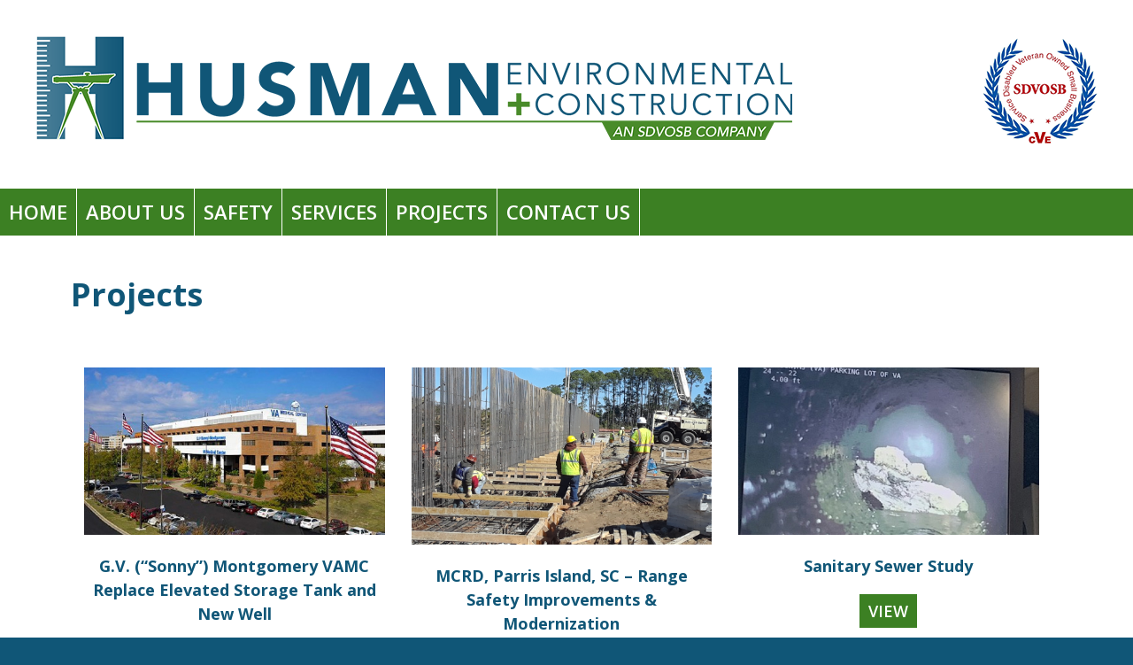

--- FILE ---
content_type: text/html; charset=UTF-8
request_url: https://www.husmanenvironmental.com/projects/
body_size: 8966
content:
<!doctype html>
<html dir="ltr" lang="en-US" prefix="og: https://ogp.me/ns#">
<head>
	<meta charset="UTF-8">
	<meta name="viewport" content="width=device-width, initial-scale=1">
	<link rel="profile" href="https://gmpg.org/xfn/11">

	<title>Projects | Husman Environmental + Construction</title>

		<!-- All in One SEO 4.9.3 - aioseo.com -->
	<meta name="robots" content="max-image-preview:large" />
	<meta name="google-site-verification" content="hfnOOGBe-0YgOyOlrshm1FMNvfRCkRwk7SlJqA8si4o" />
	<meta name="msvalidate.01" content="C4D1322A115A8CDABE6745C53C276E3F" />
	<link rel="canonical" href="https://www.husmanenvironmental.com/projects/" />
	<meta name="generator" content="All in One SEO (AIOSEO) 4.9.3" />

		<!-- Google tag (gtag.js) -->
<script async src="https://www.googletagmanager.com/gtag/js?id=G-0GNEGZED6Q"></script>
<script>
  window.dataLayer = window.dataLayer || [];
  function gtag(){dataLayer.push(arguments);}
  gtag('js', new Date());

  gtag('config', 'G-0GNEGZED6Q');
</script>
		<meta property="og:locale" content="en_US" />
		<meta property="og:site_name" content="Husman Environmental + Construction |" />
		<meta property="og:type" content="website" />
		<meta property="og:title" content="Projects | Husman Environmental + Construction" />
		<meta property="og:url" content="https://www.husmanenvironmental.com/projects/" />
		<meta property="og:image" content="https://www.husmanenvironmental.com/wp-content/uploads/2020/04/logo.png" />
		<meta property="og:image:secure_url" content="https://www.husmanenvironmental.com/wp-content/uploads/2020/04/logo.png" />
		<meta name="twitter:card" content="summary" />
		<meta name="twitter:title" content="Projects | Husman Environmental + Construction" />
		<meta name="twitter:image" content="https://www.husmanenvironmental.com/wp-content/uploads/2020/04/logo.png" />
		<script type="application/ld+json" class="aioseo-schema">
			{"@context":"https:\/\/schema.org","@graph":[{"@type":"BreadcrumbList","@id":"https:\/\/www.husmanenvironmental.com\/projects\/#breadcrumblist","itemListElement":[{"@type":"ListItem","@id":"https:\/\/www.husmanenvironmental.com#listItem","position":1,"name":"Home","item":"https:\/\/www.husmanenvironmental.com","nextItem":{"@type":"ListItem","@id":"https:\/\/www.husmanenvironmental.com\/projects\/#listItem","name":"Archives for %"}},{"@type":"ListItem","@id":"https:\/\/www.husmanenvironmental.com\/projects\/#listItem","position":2,"name":"Archives for %","previousItem":{"@type":"ListItem","@id":"https:\/\/www.husmanenvironmental.com#listItem","name":"Home"}}]},{"@type":"CollectionPage","@id":"https:\/\/www.husmanenvironmental.com\/projects\/#collectionpage","url":"https:\/\/www.husmanenvironmental.com\/projects\/","name":"Projects | Husman Environmental + Construction","inLanguage":"en-US","isPartOf":{"@id":"https:\/\/www.husmanenvironmental.com\/#website"},"breadcrumb":{"@id":"https:\/\/www.husmanenvironmental.com\/projects\/#breadcrumblist"}},{"@type":"Organization","@id":"https:\/\/www.husmanenvironmental.com\/#organization","name":"Husman Environmental + Construction","url":"https:\/\/www.husmanenvironmental.com\/","logo":{"@type":"ImageObject","url":"https:\/\/www.husmanenvironmental.com\/wp-content\/uploads\/2020\/04\/logo.png","@id":"https:\/\/www.husmanenvironmental.com\/projects\/#organizationLogo","width":855,"height":118,"caption":"Husman Environmental + Construction"},"image":{"@id":"https:\/\/www.husmanenvironmental.com\/projects\/#organizationLogo"}},{"@type":"WebSite","@id":"https:\/\/www.husmanenvironmental.com\/#website","url":"https:\/\/www.husmanenvironmental.com\/","name":"Husman Environmental + Construction","inLanguage":"en-US","publisher":{"@id":"https:\/\/www.husmanenvironmental.com\/#organization"}}]}
		</script>
		<!-- All in One SEO -->

<link rel="alternate" type="application/rss+xml" title="Husman Environmental + Construction &raquo; Feed" href="https://www.husmanenvironmental.com/feed/" />
<link rel="alternate" type="application/rss+xml" title="Husman Environmental + Construction &raquo; Comments Feed" href="https://www.husmanenvironmental.com/comments/feed/" />
<link rel="alternate" type="application/rss+xml" title="Husman Environmental + Construction &raquo; Projects Feed" href="https://www.husmanenvironmental.com/projects/feed/" />
<style id='wp-img-auto-sizes-contain-inline-css' type='text/css'>
img:is([sizes=auto i],[sizes^="auto," i]){contain-intrinsic-size:3000px 1500px}
/*# sourceURL=wp-img-auto-sizes-contain-inline-css */
</style>
<style id='wp-emoji-styles-inline-css' type='text/css'>

	img.wp-smiley, img.emoji {
		display: inline !important;
		border: none !important;
		box-shadow: none !important;
		height: 1em !important;
		width: 1em !important;
		margin: 0 0.07em !important;
		vertical-align: -0.1em !important;
		background: none !important;
		padding: 0 !important;
	}
/*# sourceURL=wp-emoji-styles-inline-css */
</style>
<style id='wp-block-library-inline-css' type='text/css'>
:root{--wp-block-synced-color:#7a00df;--wp-block-synced-color--rgb:122,0,223;--wp-bound-block-color:var(--wp-block-synced-color);--wp-editor-canvas-background:#ddd;--wp-admin-theme-color:#007cba;--wp-admin-theme-color--rgb:0,124,186;--wp-admin-theme-color-darker-10:#006ba1;--wp-admin-theme-color-darker-10--rgb:0,107,160.5;--wp-admin-theme-color-darker-20:#005a87;--wp-admin-theme-color-darker-20--rgb:0,90,135;--wp-admin-border-width-focus:2px}@media (min-resolution:192dpi){:root{--wp-admin-border-width-focus:1.5px}}.wp-element-button{cursor:pointer}:root .has-very-light-gray-background-color{background-color:#eee}:root .has-very-dark-gray-background-color{background-color:#313131}:root .has-very-light-gray-color{color:#eee}:root .has-very-dark-gray-color{color:#313131}:root .has-vivid-green-cyan-to-vivid-cyan-blue-gradient-background{background:linear-gradient(135deg,#00d084,#0693e3)}:root .has-purple-crush-gradient-background{background:linear-gradient(135deg,#34e2e4,#4721fb 50%,#ab1dfe)}:root .has-hazy-dawn-gradient-background{background:linear-gradient(135deg,#faaca8,#dad0ec)}:root .has-subdued-olive-gradient-background{background:linear-gradient(135deg,#fafae1,#67a671)}:root .has-atomic-cream-gradient-background{background:linear-gradient(135deg,#fdd79a,#004a59)}:root .has-nightshade-gradient-background{background:linear-gradient(135deg,#330968,#31cdcf)}:root .has-midnight-gradient-background{background:linear-gradient(135deg,#020381,#2874fc)}:root{--wp--preset--font-size--normal:16px;--wp--preset--font-size--huge:42px}.has-regular-font-size{font-size:1em}.has-larger-font-size{font-size:2.625em}.has-normal-font-size{font-size:var(--wp--preset--font-size--normal)}.has-huge-font-size{font-size:var(--wp--preset--font-size--huge)}.has-text-align-center{text-align:center}.has-text-align-left{text-align:left}.has-text-align-right{text-align:right}.has-fit-text{white-space:nowrap!important}#end-resizable-editor-section{display:none}.aligncenter{clear:both}.items-justified-left{justify-content:flex-start}.items-justified-center{justify-content:center}.items-justified-right{justify-content:flex-end}.items-justified-space-between{justify-content:space-between}.screen-reader-text{border:0;clip-path:inset(50%);height:1px;margin:-1px;overflow:hidden;padding:0;position:absolute;width:1px;word-wrap:normal!important}.screen-reader-text:focus{background-color:#ddd;clip-path:none;color:#444;display:block;font-size:1em;height:auto;left:5px;line-height:normal;padding:15px 23px 14px;text-decoration:none;top:5px;width:auto;z-index:100000}html :where(.has-border-color){border-style:solid}html :where([style*=border-top-color]){border-top-style:solid}html :where([style*=border-right-color]){border-right-style:solid}html :where([style*=border-bottom-color]){border-bottom-style:solid}html :where([style*=border-left-color]){border-left-style:solid}html :where([style*=border-width]){border-style:solid}html :where([style*=border-top-width]){border-top-style:solid}html :where([style*=border-right-width]){border-right-style:solid}html :where([style*=border-bottom-width]){border-bottom-style:solid}html :where([style*=border-left-width]){border-left-style:solid}html :where(img[class*=wp-image-]){height:auto;max-width:100%}:where(figure){margin:0 0 1em}html :where(.is-position-sticky){--wp-admin--admin-bar--position-offset:var(--wp-admin--admin-bar--height,0px)}@media screen and (max-width:600px){html :where(.is-position-sticky){--wp-admin--admin-bar--position-offset:0px}}

/*# sourceURL=wp-block-library-inline-css */
</style><style id='global-styles-inline-css' type='text/css'>
:root{--wp--preset--aspect-ratio--square: 1;--wp--preset--aspect-ratio--4-3: 4/3;--wp--preset--aspect-ratio--3-4: 3/4;--wp--preset--aspect-ratio--3-2: 3/2;--wp--preset--aspect-ratio--2-3: 2/3;--wp--preset--aspect-ratio--16-9: 16/9;--wp--preset--aspect-ratio--9-16: 9/16;--wp--preset--color--black: #000000;--wp--preset--color--cyan-bluish-gray: #abb8c3;--wp--preset--color--white: #ffffff;--wp--preset--color--pale-pink: #f78da7;--wp--preset--color--vivid-red: #cf2e2e;--wp--preset--color--luminous-vivid-orange: #ff6900;--wp--preset--color--luminous-vivid-amber: #fcb900;--wp--preset--color--light-green-cyan: #7bdcb5;--wp--preset--color--vivid-green-cyan: #00d084;--wp--preset--color--pale-cyan-blue: #8ed1fc;--wp--preset--color--vivid-cyan-blue: #0693e3;--wp--preset--color--vivid-purple: #9b51e0;--wp--preset--gradient--vivid-cyan-blue-to-vivid-purple: linear-gradient(135deg,rgb(6,147,227) 0%,rgb(155,81,224) 100%);--wp--preset--gradient--light-green-cyan-to-vivid-green-cyan: linear-gradient(135deg,rgb(122,220,180) 0%,rgb(0,208,130) 100%);--wp--preset--gradient--luminous-vivid-amber-to-luminous-vivid-orange: linear-gradient(135deg,rgb(252,185,0) 0%,rgb(255,105,0) 100%);--wp--preset--gradient--luminous-vivid-orange-to-vivid-red: linear-gradient(135deg,rgb(255,105,0) 0%,rgb(207,46,46) 100%);--wp--preset--gradient--very-light-gray-to-cyan-bluish-gray: linear-gradient(135deg,rgb(238,238,238) 0%,rgb(169,184,195) 100%);--wp--preset--gradient--cool-to-warm-spectrum: linear-gradient(135deg,rgb(74,234,220) 0%,rgb(151,120,209) 20%,rgb(207,42,186) 40%,rgb(238,44,130) 60%,rgb(251,105,98) 80%,rgb(254,248,76) 100%);--wp--preset--gradient--blush-light-purple: linear-gradient(135deg,rgb(255,206,236) 0%,rgb(152,150,240) 100%);--wp--preset--gradient--blush-bordeaux: linear-gradient(135deg,rgb(254,205,165) 0%,rgb(254,45,45) 50%,rgb(107,0,62) 100%);--wp--preset--gradient--luminous-dusk: linear-gradient(135deg,rgb(255,203,112) 0%,rgb(199,81,192) 50%,rgb(65,88,208) 100%);--wp--preset--gradient--pale-ocean: linear-gradient(135deg,rgb(255,245,203) 0%,rgb(182,227,212) 50%,rgb(51,167,181) 100%);--wp--preset--gradient--electric-grass: linear-gradient(135deg,rgb(202,248,128) 0%,rgb(113,206,126) 100%);--wp--preset--gradient--midnight: linear-gradient(135deg,rgb(2,3,129) 0%,rgb(40,116,252) 100%);--wp--preset--font-size--small: 13px;--wp--preset--font-size--medium: 20px;--wp--preset--font-size--large: 36px;--wp--preset--font-size--x-large: 42px;--wp--preset--spacing--20: 0.44rem;--wp--preset--spacing--30: 0.67rem;--wp--preset--spacing--40: 1rem;--wp--preset--spacing--50: 1.5rem;--wp--preset--spacing--60: 2.25rem;--wp--preset--spacing--70: 3.38rem;--wp--preset--spacing--80: 5.06rem;--wp--preset--shadow--natural: 6px 6px 9px rgba(0, 0, 0, 0.2);--wp--preset--shadow--deep: 12px 12px 50px rgba(0, 0, 0, 0.4);--wp--preset--shadow--sharp: 6px 6px 0px rgba(0, 0, 0, 0.2);--wp--preset--shadow--outlined: 6px 6px 0px -3px rgb(255, 255, 255), 6px 6px rgb(0, 0, 0);--wp--preset--shadow--crisp: 6px 6px 0px rgb(0, 0, 0);}:where(.is-layout-flex){gap: 0.5em;}:where(.is-layout-grid){gap: 0.5em;}body .is-layout-flex{display: flex;}.is-layout-flex{flex-wrap: wrap;align-items: center;}.is-layout-flex > :is(*, div){margin: 0;}body .is-layout-grid{display: grid;}.is-layout-grid > :is(*, div){margin: 0;}:where(.wp-block-columns.is-layout-flex){gap: 2em;}:where(.wp-block-columns.is-layout-grid){gap: 2em;}:where(.wp-block-post-template.is-layout-flex){gap: 1.25em;}:where(.wp-block-post-template.is-layout-grid){gap: 1.25em;}.has-black-color{color: var(--wp--preset--color--black) !important;}.has-cyan-bluish-gray-color{color: var(--wp--preset--color--cyan-bluish-gray) !important;}.has-white-color{color: var(--wp--preset--color--white) !important;}.has-pale-pink-color{color: var(--wp--preset--color--pale-pink) !important;}.has-vivid-red-color{color: var(--wp--preset--color--vivid-red) !important;}.has-luminous-vivid-orange-color{color: var(--wp--preset--color--luminous-vivid-orange) !important;}.has-luminous-vivid-amber-color{color: var(--wp--preset--color--luminous-vivid-amber) !important;}.has-light-green-cyan-color{color: var(--wp--preset--color--light-green-cyan) !important;}.has-vivid-green-cyan-color{color: var(--wp--preset--color--vivid-green-cyan) !important;}.has-pale-cyan-blue-color{color: var(--wp--preset--color--pale-cyan-blue) !important;}.has-vivid-cyan-blue-color{color: var(--wp--preset--color--vivid-cyan-blue) !important;}.has-vivid-purple-color{color: var(--wp--preset--color--vivid-purple) !important;}.has-black-background-color{background-color: var(--wp--preset--color--black) !important;}.has-cyan-bluish-gray-background-color{background-color: var(--wp--preset--color--cyan-bluish-gray) !important;}.has-white-background-color{background-color: var(--wp--preset--color--white) !important;}.has-pale-pink-background-color{background-color: var(--wp--preset--color--pale-pink) !important;}.has-vivid-red-background-color{background-color: var(--wp--preset--color--vivid-red) !important;}.has-luminous-vivid-orange-background-color{background-color: var(--wp--preset--color--luminous-vivid-orange) !important;}.has-luminous-vivid-amber-background-color{background-color: var(--wp--preset--color--luminous-vivid-amber) !important;}.has-light-green-cyan-background-color{background-color: var(--wp--preset--color--light-green-cyan) !important;}.has-vivid-green-cyan-background-color{background-color: var(--wp--preset--color--vivid-green-cyan) !important;}.has-pale-cyan-blue-background-color{background-color: var(--wp--preset--color--pale-cyan-blue) !important;}.has-vivid-cyan-blue-background-color{background-color: var(--wp--preset--color--vivid-cyan-blue) !important;}.has-vivid-purple-background-color{background-color: var(--wp--preset--color--vivid-purple) !important;}.has-black-border-color{border-color: var(--wp--preset--color--black) !important;}.has-cyan-bluish-gray-border-color{border-color: var(--wp--preset--color--cyan-bluish-gray) !important;}.has-white-border-color{border-color: var(--wp--preset--color--white) !important;}.has-pale-pink-border-color{border-color: var(--wp--preset--color--pale-pink) !important;}.has-vivid-red-border-color{border-color: var(--wp--preset--color--vivid-red) !important;}.has-luminous-vivid-orange-border-color{border-color: var(--wp--preset--color--luminous-vivid-orange) !important;}.has-luminous-vivid-amber-border-color{border-color: var(--wp--preset--color--luminous-vivid-amber) !important;}.has-light-green-cyan-border-color{border-color: var(--wp--preset--color--light-green-cyan) !important;}.has-vivid-green-cyan-border-color{border-color: var(--wp--preset--color--vivid-green-cyan) !important;}.has-pale-cyan-blue-border-color{border-color: var(--wp--preset--color--pale-cyan-blue) !important;}.has-vivid-cyan-blue-border-color{border-color: var(--wp--preset--color--vivid-cyan-blue) !important;}.has-vivid-purple-border-color{border-color: var(--wp--preset--color--vivid-purple) !important;}.has-vivid-cyan-blue-to-vivid-purple-gradient-background{background: var(--wp--preset--gradient--vivid-cyan-blue-to-vivid-purple) !important;}.has-light-green-cyan-to-vivid-green-cyan-gradient-background{background: var(--wp--preset--gradient--light-green-cyan-to-vivid-green-cyan) !important;}.has-luminous-vivid-amber-to-luminous-vivid-orange-gradient-background{background: var(--wp--preset--gradient--luminous-vivid-amber-to-luminous-vivid-orange) !important;}.has-luminous-vivid-orange-to-vivid-red-gradient-background{background: var(--wp--preset--gradient--luminous-vivid-orange-to-vivid-red) !important;}.has-very-light-gray-to-cyan-bluish-gray-gradient-background{background: var(--wp--preset--gradient--very-light-gray-to-cyan-bluish-gray) !important;}.has-cool-to-warm-spectrum-gradient-background{background: var(--wp--preset--gradient--cool-to-warm-spectrum) !important;}.has-blush-light-purple-gradient-background{background: var(--wp--preset--gradient--blush-light-purple) !important;}.has-blush-bordeaux-gradient-background{background: var(--wp--preset--gradient--blush-bordeaux) !important;}.has-luminous-dusk-gradient-background{background: var(--wp--preset--gradient--luminous-dusk) !important;}.has-pale-ocean-gradient-background{background: var(--wp--preset--gradient--pale-ocean) !important;}.has-electric-grass-gradient-background{background: var(--wp--preset--gradient--electric-grass) !important;}.has-midnight-gradient-background{background: var(--wp--preset--gradient--midnight) !important;}.has-small-font-size{font-size: var(--wp--preset--font-size--small) !important;}.has-medium-font-size{font-size: var(--wp--preset--font-size--medium) !important;}.has-large-font-size{font-size: var(--wp--preset--font-size--large) !important;}.has-x-large-font-size{font-size: var(--wp--preset--font-size--x-large) !important;}
/*# sourceURL=global-styles-inline-css */
</style>

<style id='classic-theme-styles-inline-css' type='text/css'>
/*! This file is auto-generated */
.wp-block-button__link{color:#fff;background-color:#32373c;border-radius:9999px;box-shadow:none;text-decoration:none;padding:calc(.667em + 2px) calc(1.333em + 2px);font-size:1.125em}.wp-block-file__button{background:#32373c;color:#fff;text-decoration:none}
/*# sourceURL=/wp-includes/css/classic-themes.min.css */
</style>
<link rel='stylesheet' id='husman-style-css' href='https://www.husmanenvironmental.com/wp-content/themes/husman/style.css?ver=6.9' type='text/css' media='all' />
<link rel="https://api.w.org/" href="https://www.husmanenvironmental.com/wp-json/" /><link rel="EditURI" type="application/rsd+xml" title="RSD" href="https://www.husmanenvironmental.com/xmlrpc.php?rsd" />
<meta name="generator" content="WordPress 6.9" />
		<style type="text/css">
					.site-title,
			.site-description {
				position: absolute;
				clip: rect(1px, 1px, 1px, 1px);
				}
					</style>
		<link rel="icon" href="https://www.husmanenvironmental.com/wp-content/uploads/2020/04/favicon.ico" sizes="32x32" />
<link rel="icon" href="https://www.husmanenvironmental.com/wp-content/uploads/2020/04/favicon.ico" sizes="192x192" />
<link rel="apple-touch-icon" href="https://www.husmanenvironmental.com/wp-content/uploads/2020/04/favicon.ico" />
<meta name="msapplication-TileImage" content="https://www.husmanenvironmental.com/wp-content/uploads/2020/04/favicon.ico" />
</head>

<body class="archive post-type-archive post-type-archive-project wp-custom-logo wp-theme-husman metaslider-plugin hfeed no-sidebar">
<div id="page" class="site">
	<a class="skip-link screen-reader-text" href="#content">Skip to content</a>

	<header id="masthead" class="site-header">
		<div class="site-branding">
			<a href="https://www.husmanenvironmental.com/" class="custom-logo-link" rel="home"><img width="855" height="118" src="https://www.husmanenvironmental.com/wp-content/uploads/2020/04/logo.png" class="custom-logo" alt="Husman Environmental + Construction" decoding="async" fetchpriority="high" srcset="https://www.husmanenvironmental.com/wp-content/uploads/2020/04/logo.png 855w, https://www.husmanenvironmental.com/wp-content/uploads/2020/04/logo-300x41.png 300w, https://www.husmanenvironmental.com/wp-content/uploads/2020/04/logo-768x106.png 768w" sizes="(max-width: 855px) 100vw, 855px" /></a>				<p class="site-title"><a href="https://www.husmanenvironmental.com/" rel="home">Husman Environmental + Construction</a></p>
							<section id="text-2" class="widget widget_text">			<div class="textwidget"><p><img decoding="async" class="alignnone size-full wp-image-93" src="https://www.husmanenvironmental.com/wp-content/uploads/2020/04/sdvosb.png" alt="SDVOSB" width="130" height="126" /></p>
</div>
		</section>		</div><!-- .site-branding -->
		<nav id="site-navigation" class="main-navigation">
			<button class="menu-toggle" aria-controls="primary-menu" aria-expanded="false">Primary Menu</button>
			<div class="menu-main-menu-container"><ul id="primary-menu" class="menu"><li id="menu-item-88" class="menu-item menu-item-type-custom menu-item-object-custom menu-item-88"><a href="/">Home</a></li>
<li id="menu-item-36" class="menu-item menu-item-type-custom menu-item-object-custom menu-item-has-children menu-item-36"><a href="#">About Us</a>
<ul class="sub-menu">
	<li id="menu-item-35" class="menu-item menu-item-type-post_type menu-item-object-page menu-item-35"><a href="https://www.husmanenvironmental.com/mission/">Mission</a></li>
	<li id="menu-item-34" class="menu-item menu-item-type-post_type menu-item-object-page menu-item-34"><a href="https://www.husmanenvironmental.com/staff/">Staff</a></li>
</ul>
</li>
<li id="menu-item-40" class="menu-item menu-item-type-post_type menu-item-object-page menu-item-40"><a href="https://www.husmanenvironmental.com/safety/">Safety</a></li>
<li id="menu-item-37" class="menu-item menu-item-type-custom menu-item-object-custom menu-item-has-children menu-item-37"><a href="#">Services</a>
<ul class="sub-menu">
	<li id="menu-item-131" class="menu-item menu-item-type-custom menu-item-object-custom menu-item-131"><a href="#">Preconstruction Planning</a></li>
	<li id="menu-item-132" class="menu-item menu-item-type-custom menu-item-object-custom menu-item-132"><a href="#">General Contracting</a></li>
	<li id="menu-item-133" class="menu-item menu-item-type-custom menu-item-object-custom menu-item-133"><a href="#">Design-Build</a></li>
	<li id="menu-item-134" class="menu-item menu-item-type-custom menu-item-object-custom menu-item-134"><a href="#">Construction Management</a></li>
	<li id="menu-item-135" class="menu-item menu-item-type-custom menu-item-object-custom menu-item-135"><a href="#">Engineering and Design</a></li>
</ul>
</li>
<li id="menu-item-50" class="menu-item menu-item-type-custom menu-item-object-custom current-menu-item menu-item-has-children menu-item-50"><a href="https://www.husmanenvironmental.com/projects" aria-current="page">Projects</a>
<ul class="sub-menu">
	<li id="menu-item-107" class="menu-item menu-item-type-taxonomy menu-item-object-category menu-item-107"><a href="https://www.husmanenvironmental.com/category/federal/">Federal</a></li>
	<li id="menu-item-109" class="menu-item menu-item-type-taxonomy menu-item-object-category menu-item-109"><a href="https://www.husmanenvironmental.com/category/private/">Private</a></li>
</ul>
</li>
<li id="menu-item-27" class="menu-item menu-item-type-post_type menu-item-object-page menu-item-27"><a href="https://www.husmanenvironmental.com/contact-us/">Contact Us</a></li>
</ul></div>		</nav><!-- #site-navigation -->
	</header><!-- #masthead -->
	<div id="content" class="site-content">
				<h1 class="page-title">Projects</h1>
	<div id="primary" class="content-area">
		<main id="main" class="site-main projects">

		
			<header class="page-header">
			</header><!-- .page-header -->

			
<article id="post-128" class="post-128 project type-project status-publish has-post-thumbnail hentry">
		<div class="thumbnail">

		<a class="post-thumbnail" href="https://www.husmanenvironmental.com/project/g-v-sonny-montgomery-vamc-replace-elevated-storage-tank-and-new-well/" aria-hidden="true" tabindex="-1">
			<img width="480" height="267" src="https://www.husmanenvironmental.com/wp-content/uploads/2020/02/va.jpg" class="attachment-post-thumbnail size-post-thumbnail wp-post-image" alt="G.V. (“Sonny”) Montgomery VAMC Replace Elevated Storage Tank and New Well" decoding="async" srcset="https://www.husmanenvironmental.com/wp-content/uploads/2020/02/va.jpg 480w, https://www.husmanenvironmental.com/wp-content/uploads/2020/02/va-300x167.jpg 300w" sizes="(max-width: 480px) 100vw, 480px" />		</a>

			</div>
	<header class="entry-header">
	<h2 class="entry-title"><a href="https://www.husmanenvironmental.com/project/g-v-sonny-montgomery-vamc-replace-elevated-storage-tank-and-new-well/" rel="bookmark">G.V. (“Sonny”) Montgomery VAMC Replace Elevated Storage Tank and New Well</a></h2>	</header><!-- .entry-header -->
				<p class="morelink"><a href="https://www.husmanenvironmental.com/project/g-v-sonny-montgomery-vamc-replace-elevated-storage-tank-and-new-well/" class="btn" rel="bookmark">View</a></h2>

	</article><!-- #post-128 -->

<article id="post-80" class="post-80 project type-project status-publish has-post-thumbnail hentry category-federal">
		<div class="thumbnail">

		<a class="post-thumbnail" href="https://www.husmanenvironmental.com/project/mcrd-parris-island-sc-range-safety-improvements-modernization/" aria-hidden="true" tabindex="-1">
			<img width="960" height="720" src="https://www.husmanenvironmental.com/wp-content/uploads/2020/02/Resized_20180131_113321.jpeg" class="attachment-post-thumbnail size-post-thumbnail wp-post-image" alt="MCRD, Parris Island, SC &#8211; Range Safety Improvements &#038; Modernization" decoding="async" srcset="https://www.husmanenvironmental.com/wp-content/uploads/2020/02/Resized_20180131_113321.jpeg 960w, https://www.husmanenvironmental.com/wp-content/uploads/2020/02/Resized_20180131_113321-300x225.jpeg 300w, https://www.husmanenvironmental.com/wp-content/uploads/2020/02/Resized_20180131_113321-768x576.jpeg 768w" sizes="(max-width: 960px) 100vw, 960px" />		</a>

			</div>
	<header class="entry-header">
	<h2 class="entry-title"><a href="https://www.husmanenvironmental.com/project/mcrd-parris-island-sc-range-safety-improvements-modernization/" rel="bookmark">MCRD, Parris Island, SC &#8211; Range Safety Improvements &#038; Modernization</a></h2>	</header><!-- .entry-header -->
				<p class="morelink"><a href="https://www.husmanenvironmental.com/project/mcrd-parris-island-sc-range-safety-improvements-modernization/" class="btn" rel="bookmark">View</a></h2>

	</article><!-- #post-80 -->

<article id="post-73" class="post-73 project type-project status-publish has-post-thumbnail hentry category-federal">
		<div class="thumbnail">

		<a class="post-thumbnail" href="https://www.husmanenvironmental.com/project/sanitary-sewer-study/" aria-hidden="true" tabindex="-1">
			<img width="480" height="267" src="https://www.husmanenvironmental.com/wp-content/uploads/2020/02/sewerstudy.jpg" class="attachment-post-thumbnail size-post-thumbnail wp-post-image" alt="Sanitary Sewer Study" decoding="async" srcset="https://www.husmanenvironmental.com/wp-content/uploads/2020/02/sewerstudy.jpg 480w, https://www.husmanenvironmental.com/wp-content/uploads/2020/02/sewerstudy-300x167.jpg 300w" sizes="(max-width: 480px) 100vw, 480px" />		</a>

			</div>
	<header class="entry-header">
	<h2 class="entry-title"><a href="https://www.husmanenvironmental.com/project/sanitary-sewer-study/" rel="bookmark">Sanitary Sewer Study</a></h2>	</header><!-- .entry-header -->
				<p class="morelink"><a href="https://www.husmanenvironmental.com/project/sanitary-sewer-study/" class="btn" rel="bookmark">View</a></h2>

	</article><!-- #post-73 -->

<article id="post-72" class="post-72 project type-project status-publish has-post-thumbnail hentry category-federal">
		<div class="thumbnail">

		<a class="post-thumbnail" href="https://www.husmanenvironmental.com/project/preventative-maintenance-plan/" aria-hidden="true" tabindex="-1">
			<img width="480" height="267" src="https://www.husmanenvironmental.com/wp-content/uploads/2020/02/va.jpg" class="attachment-post-thumbnail size-post-thumbnail wp-post-image" alt="Preventative Maintenance Plan" decoding="async" loading="lazy" srcset="https://www.husmanenvironmental.com/wp-content/uploads/2020/02/va.jpg 480w, https://www.husmanenvironmental.com/wp-content/uploads/2020/02/va-300x167.jpg 300w" sizes="auto, (max-width: 480px) 100vw, 480px" />		</a>

			</div>
	<header class="entry-header">
	<h2 class="entry-title"><a href="https://www.husmanenvironmental.com/project/preventative-maintenance-plan/" rel="bookmark">Preventative Maintenance Plan</a></h2>	</header><!-- .entry-header -->
				<p class="morelink"><a href="https://www.husmanenvironmental.com/project/preventative-maintenance-plan/" class="btn" rel="bookmark">View</a></h2>

	</article><!-- #post-72 -->

<article id="post-71" class="post-71 project type-project status-publish has-post-thumbnail hentry category-federal">
		<div class="thumbnail">

		<a class="post-thumbnail" href="https://www.husmanenvironmental.com/project/1st-floor-clc/" aria-hidden="true" tabindex="-1">
			<img width="900" height="500" src="https://www.husmanenvironmental.com/wp-content/uploads/2020/02/1fclc.jpg" class="attachment-post-thumbnail size-post-thumbnail wp-post-image" alt="G.V. (“Sonny”) Montgomery VAMC Renovate 1st Floor Community Living Center" decoding="async" loading="lazy" srcset="https://www.husmanenvironmental.com/wp-content/uploads/2020/02/1fclc.jpg 900w, https://www.husmanenvironmental.com/wp-content/uploads/2020/02/1fclc-300x167.jpg 300w, https://www.husmanenvironmental.com/wp-content/uploads/2020/02/1fclc-768x427.jpg 768w" sizes="auto, (max-width: 900px) 100vw, 900px" />		</a>

			</div>
	<header class="entry-header">
	<h2 class="entry-title"><a href="https://www.husmanenvironmental.com/project/1st-floor-clc/" rel="bookmark">G.V. (“Sonny”) Montgomery VAMC Renovate 1st Floor Community Living Center</a></h2>	</header><!-- .entry-header -->
				<p class="morelink"><a href="https://www.husmanenvironmental.com/project/1st-floor-clc/" class="btn" rel="bookmark">View</a></h2>

	</article><!-- #post-71 -->

<article id="post-70" class="post-70 project type-project status-publish has-post-thumbnail hentry category-federal">
		<div class="thumbnail">

		<a class="post-thumbnail" href="https://www.husmanenvironmental.com/project/sps/" aria-hidden="true" tabindex="-1">
			<img width="900" height="500" src="https://www.husmanenvironmental.com/wp-content/uploads/2020/02/sps-coverf.jpg" class="attachment-post-thumbnail size-post-thumbnail wp-post-image" alt="G.V. (“Sonny”) Montgomery VAMC Renovate Sterile Processing Service" decoding="async" loading="lazy" srcset="https://www.husmanenvironmental.com/wp-content/uploads/2020/02/sps-coverf.jpg 900w, https://www.husmanenvironmental.com/wp-content/uploads/2020/02/sps-coverf-300x167.jpg 300w, https://www.husmanenvironmental.com/wp-content/uploads/2020/02/sps-coverf-768x427.jpg 768w" sizes="auto, (max-width: 900px) 100vw, 900px" />		</a>

			</div>
	<header class="entry-header">
	<h2 class="entry-title"><a href="https://www.husmanenvironmental.com/project/sps/" rel="bookmark">G.V. (“Sonny”) Montgomery VAMC Renovate Sterile Processing Service</a></h2>	</header><!-- .entry-header -->
				<p class="morelink"><a href="https://www.husmanenvironmental.com/project/sps/" class="btn" rel="bookmark">View</a></h2>

	</article><!-- #post-70 -->

<article id="post-61" class="post-61 project type-project status-publish has-post-thumbnail hentry category-federal">
		<div class="thumbnail">

		<a class="post-thumbnail" href="https://www.husmanenvironmental.com/project/semmes-lake-dam-reconstruction/" aria-hidden="true" tabindex="-1">
			<img width="900" height="500" src="https://www.husmanenvironmental.com/wp-content/uploads/2020/02/semmes-cover.jpg" class="attachment-post-thumbnail size-post-thumbnail wp-post-image" alt="Semmes Lake Dam Reconstruction" decoding="async" loading="lazy" srcset="https://www.husmanenvironmental.com/wp-content/uploads/2020/02/semmes-cover.jpg 900w, https://www.husmanenvironmental.com/wp-content/uploads/2020/02/semmes-cover-300x167.jpg 300w, https://www.husmanenvironmental.com/wp-content/uploads/2020/02/semmes-cover-768x427.jpg 768w" sizes="auto, (max-width: 900px) 100vw, 900px" />		</a>

			</div>
	<header class="entry-header">
	<h2 class="entry-title"><a href="https://www.husmanenvironmental.com/project/semmes-lake-dam-reconstruction/" rel="bookmark">Semmes Lake Dam Reconstruction</a></h2>	</header><!-- .entry-header -->
				<p class="morelink"><a href="https://www.husmanenvironmental.com/project/semmes-lake-dam-reconstruction/" class="btn" rel="bookmark">View</a></h2>

	</article><!-- #post-61 -->

<article id="post-60" class="post-60 project type-project status-publish has-post-thumbnail hentry category-private">
		<div class="thumbnail">

		<a class="post-thumbnail" href="https://www.husmanenvironmental.com/project/delta-airlines-inc/" aria-hidden="true" tabindex="-1">
			<img width="2560" height="1920" src="https://www.husmanenvironmental.com/wp-content/uploads/2020/02/Final-1.22.20-B-scaled.jpg" class="attachment-post-thumbnail size-post-thumbnail wp-post-image" alt="Delta GTR" decoding="async" loading="lazy" srcset="https://www.husmanenvironmental.com/wp-content/uploads/2020/02/Final-1.22.20-B-scaled.jpg 2560w, https://www.husmanenvironmental.com/wp-content/uploads/2020/02/Final-1.22.20-B-300x225.jpg 300w, https://www.husmanenvironmental.com/wp-content/uploads/2020/02/Final-1.22.20-B-1024x768.jpg 1024w, https://www.husmanenvironmental.com/wp-content/uploads/2020/02/Final-1.22.20-B-768x576.jpg 768w, https://www.husmanenvironmental.com/wp-content/uploads/2020/02/Final-1.22.20-B-1536x1152.jpg 1536w, https://www.husmanenvironmental.com/wp-content/uploads/2020/02/Final-1.22.20-B-2048x1536.jpg 2048w" sizes="auto, (max-width: 2560px) 100vw, 2560px" />		</a>

			</div>
	<header class="entry-header">
	<h2 class="entry-title"><a href="https://www.husmanenvironmental.com/project/delta-airlines-inc/" rel="bookmark">Delta GTR</a></h2>	</header><!-- .entry-header -->
				<p class="morelink"><a href="https://www.husmanenvironmental.com/project/delta-airlines-inc/" class="btn" rel="bookmark">View</a></h2>

	</article><!-- #post-60 -->

		</main><!-- #main -->
	</div><!-- #primary -->


	</div><!-- #content -->
    <div id="services">
        <section id="media_image-2" class="widget widget_media_image"><h2 class="widget-title">Preconstruction Planning</h2><img width="313" height="294" src="https://www.husmanenvironmental.com/wp-content/uploads/2020/04/button1.jpg" class="image wp-image-96  attachment-full size-full" alt="Preconstruction Planning" style="max-width: 100%; height: auto;" decoding="async" loading="lazy" srcset="https://www.husmanenvironmental.com/wp-content/uploads/2020/04/button1.jpg 313w, https://www.husmanenvironmental.com/wp-content/uploads/2020/04/button1-300x282.jpg 300w" sizes="auto, (max-width: 313px) 100vw, 313px" /></section><section id="media_image-3" class="widget widget_media_image"><h2 class="widget-title">General Contracting</h2><img width="313" height="294" src="https://www.husmanenvironmental.com/wp-content/uploads/2020/04/button2.jpg" class="image wp-image-98  attachment-full size-full" alt="General Contracting" style="max-width: 100%; height: auto;" decoding="async" loading="lazy" srcset="https://www.husmanenvironmental.com/wp-content/uploads/2020/04/button2.jpg 313w, https://www.husmanenvironmental.com/wp-content/uploads/2020/04/button2-300x282.jpg 300w" sizes="auto, (max-width: 313px) 100vw, 313px" /></section><section id="media_image-4" class="widget widget_media_image"><h2 class="widget-title">Design &#8211; Build</h2><img width="313" height="294" src="https://www.husmanenvironmental.com/wp-content/uploads/2020/04/button3.jpg" class="image wp-image-99  attachment-full size-full" alt="Design - Build" style="max-width: 100%; height: auto;" decoding="async" loading="lazy" srcset="https://www.husmanenvironmental.com/wp-content/uploads/2020/04/button3.jpg 313w, https://www.husmanenvironmental.com/wp-content/uploads/2020/04/button3-300x282.jpg 300w" sizes="auto, (max-width: 313px) 100vw, 313px" /></section><section id="media_image-5" class="widget widget_media_image"><h2 class="widget-title">Construction Management</h2><img width="313" height="294" src="https://www.husmanenvironmental.com/wp-content/uploads/2020/04/button4.jpg" class="image wp-image-100  attachment-full size-full" alt="Construction Management" style="max-width: 100%; height: auto;" decoding="async" loading="lazy" srcset="https://www.husmanenvironmental.com/wp-content/uploads/2020/04/button4.jpg 313w, https://www.husmanenvironmental.com/wp-content/uploads/2020/04/button4-300x282.jpg 300w" sizes="auto, (max-width: 313px) 100vw, 313px" /></section><section id="media_image-6" class="widget widget_media_image"><h2 class="widget-title">Engineering and Design</h2><img width="313" height="294" src="https://www.husmanenvironmental.com/wp-content/uploads/2020/04/button5.jpg" class="image wp-image-97  attachment-full size-full" alt="Engineering and Design" style="max-width: 100%; height: auto;" decoding="async" loading="lazy" srcset="https://www.husmanenvironmental.com/wp-content/uploads/2020/04/button5.jpg 313w, https://www.husmanenvironmental.com/wp-content/uploads/2020/04/button5-300x282.jpg 300w" sizes="auto, (max-width: 313px) 100vw, 313px" /></section>    </div>
    <div id="associations">
        <section id="media_image-7" class="widget widget_media_image"><img width="249" height="122" src="https://www.husmanenvironmental.com/wp-content/uploads/2020/04/same.png" class="image wp-image-103  attachment-full size-full" alt="SAME" style="max-width: 100%; height: auto;" decoding="async" loading="lazy" /></section><section id="media_image-8" class="widget widget_media_image"><img width="440" height="122" src="https://www.husmanenvironmental.com/wp-content/uploads/2020/04/wef.png" class="image wp-image-101  attachment-full size-full" alt="WEF" style="max-width: 100%; height: auto;" decoding="async" loading="lazy" srcset="https://www.husmanenvironmental.com/wp-content/uploads/2020/04/wef.png 440w, https://www.husmanenvironmental.com/wp-content/uploads/2020/04/wef-300x83.png 300w" sizes="auto, (max-width: 440px) 100vw, 440px" /></section><section id="media_image-9" class="widget widget_media_image"><img width="469" height="122" src="https://www.husmanenvironmental.com/wp-content/uploads/2020/04/awwa.png" class="image wp-image-102  attachment-full size-full" alt="AWWA" style="max-width: 100%; height: auto;" decoding="async" loading="lazy" srcset="https://www.husmanenvironmental.com/wp-content/uploads/2020/04/awwa.png 469w, https://www.husmanenvironmental.com/wp-content/uploads/2020/04/awwa-300x78.png 300w" sizes="auto, (max-width: 469px) 100vw, 469px" /></section>    </div>

	<footer id="footer">
		<div class="site-info">
			<section id="text-3" class="widget widget_text"><h2 class="widget-title">Husman Environmental &#038; Construction, LLC</h2>			<div class="textwidget"><p>2660 Ridgewood Road, Suite 100<br />
Jackson, MS 39216</p>
<p>(P) <a href="tel:+16014875670">601.487.5670</a><br />
(F) 866.796.3697</p>
</div>
		</section><section id="text-4" class="widget widget_text">			<div class="textwidget"></div>
		</section><section id="custom_html-2" class="widget_text widget widget_custom_html"><div class="textwidget custom-html-widget"><form role="search" method="get" class="search-form" action="https://www.husmanenvironmental.com/">
				<label for="s">
					<h2 class="widget-title">Search</h2>
					<input type="search" class="search-field" placeholder="Search …" value="" name="s" id="s">
				</label>
				<input type="submit" class="search-submit" value="Search">
			</form></div></section>		</div>
		<div class="copyright">
			<section id="text-5" class="widget widget_text">			<div class="textwidget"><p>Copyright 2026 Husman Environmental &amp; Construction, LLC. All Rights Reserved | <a href="/wp-admin/">Admin</a> | <a href="https://www.husmanenvironmental.com/privacy-policy/">Privacy Policy</a></p>
</div>
		</section>			<p class="byline"><a href="https://www.usnx.com" target="_blank">Web design and hosting by U.S.NEXT</a></p>
		</div>
	</footer>
</div><!-- #page -->

<script type="speculationrules">
{"prefetch":[{"source":"document","where":{"and":[{"href_matches":"/*"},{"not":{"href_matches":["/wp-*.php","/wp-admin/*","/wp-content/uploads/*","/wp-content/*","/wp-content/plugins/*","/wp-content/themes/husman/*","/*\\?(.+)"]}},{"not":{"selector_matches":"a[rel~=\"nofollow\"]"}},{"not":{"selector_matches":".no-prefetch, .no-prefetch a"}}]},"eagerness":"conservative"}]}
</script>
<script type="text/javascript" src="https://www.husmanenvironmental.com/wp-content/themes/husman/js/navigation.js?ver=20151215" id="husman-navigation-js"></script>
<script type="text/javascript" src="https://www.husmanenvironmental.com/wp-content/themes/husman/js/skip-link-focus-fix.js?ver=20151215" id="husman-skip-link-focus-fix-js"></script>
<script id="wp-emoji-settings" type="application/json">
{"baseUrl":"https://s.w.org/images/core/emoji/17.0.2/72x72/","ext":".png","svgUrl":"https://s.w.org/images/core/emoji/17.0.2/svg/","svgExt":".svg","source":{"concatemoji":"https://www.husmanenvironmental.com/wp-includes/js/wp-emoji-release.min.js?ver=6.9"}}
</script>
<script type="module">
/* <![CDATA[ */
/*! This file is auto-generated */
const a=JSON.parse(document.getElementById("wp-emoji-settings").textContent),o=(window._wpemojiSettings=a,"wpEmojiSettingsSupports"),s=["flag","emoji"];function i(e){try{var t={supportTests:e,timestamp:(new Date).valueOf()};sessionStorage.setItem(o,JSON.stringify(t))}catch(e){}}function c(e,t,n){e.clearRect(0,0,e.canvas.width,e.canvas.height),e.fillText(t,0,0);t=new Uint32Array(e.getImageData(0,0,e.canvas.width,e.canvas.height).data);e.clearRect(0,0,e.canvas.width,e.canvas.height),e.fillText(n,0,0);const a=new Uint32Array(e.getImageData(0,0,e.canvas.width,e.canvas.height).data);return t.every((e,t)=>e===a[t])}function p(e,t){e.clearRect(0,0,e.canvas.width,e.canvas.height),e.fillText(t,0,0);var n=e.getImageData(16,16,1,1);for(let e=0;e<n.data.length;e++)if(0!==n.data[e])return!1;return!0}function u(e,t,n,a){switch(t){case"flag":return n(e,"\ud83c\udff3\ufe0f\u200d\u26a7\ufe0f","\ud83c\udff3\ufe0f\u200b\u26a7\ufe0f")?!1:!n(e,"\ud83c\udde8\ud83c\uddf6","\ud83c\udde8\u200b\ud83c\uddf6")&&!n(e,"\ud83c\udff4\udb40\udc67\udb40\udc62\udb40\udc65\udb40\udc6e\udb40\udc67\udb40\udc7f","\ud83c\udff4\u200b\udb40\udc67\u200b\udb40\udc62\u200b\udb40\udc65\u200b\udb40\udc6e\u200b\udb40\udc67\u200b\udb40\udc7f");case"emoji":return!a(e,"\ud83e\u1fac8")}return!1}function f(e,t,n,a){let r;const o=(r="undefined"!=typeof WorkerGlobalScope&&self instanceof WorkerGlobalScope?new OffscreenCanvas(300,150):document.createElement("canvas")).getContext("2d",{willReadFrequently:!0}),s=(o.textBaseline="top",o.font="600 32px Arial",{});return e.forEach(e=>{s[e]=t(o,e,n,a)}),s}function r(e){var t=document.createElement("script");t.src=e,t.defer=!0,document.head.appendChild(t)}a.supports={everything:!0,everythingExceptFlag:!0},new Promise(t=>{let n=function(){try{var e=JSON.parse(sessionStorage.getItem(o));if("object"==typeof e&&"number"==typeof e.timestamp&&(new Date).valueOf()<e.timestamp+604800&&"object"==typeof e.supportTests)return e.supportTests}catch(e){}return null}();if(!n){if("undefined"!=typeof Worker&&"undefined"!=typeof OffscreenCanvas&&"undefined"!=typeof URL&&URL.createObjectURL&&"undefined"!=typeof Blob)try{var e="postMessage("+f.toString()+"("+[JSON.stringify(s),u.toString(),c.toString(),p.toString()].join(",")+"));",a=new Blob([e],{type:"text/javascript"});const r=new Worker(URL.createObjectURL(a),{name:"wpTestEmojiSupports"});return void(r.onmessage=e=>{i(n=e.data),r.terminate(),t(n)})}catch(e){}i(n=f(s,u,c,p))}t(n)}).then(e=>{for(const n in e)a.supports[n]=e[n],a.supports.everything=a.supports.everything&&a.supports[n],"flag"!==n&&(a.supports.everythingExceptFlag=a.supports.everythingExceptFlag&&a.supports[n]);var t;a.supports.everythingExceptFlag=a.supports.everythingExceptFlag&&!a.supports.flag,a.supports.everything||((t=a.source||{}).concatemoji?r(t.concatemoji):t.wpemoji&&t.twemoji&&(r(t.twemoji),r(t.wpemoji)))});
//# sourceURL=https://www.husmanenvironmental.com/wp-includes/js/wp-emoji-loader.min.js
/* ]]> */
</script>
<script type='text/javascript' src='/wp-includes/js/jquery/jquery.js?ver=1.12.4-wp'></script>
<script src="/wp-content/themes/husman/js/jquery.meanmenu.js"></script>
<link rel="stylesheet" href="/wp-content/themes/husman/js/meanmenu.css">
</body>
</html>


--- FILE ---
content_type: text/css
request_url: https://www.husmanenvironmental.com/wp-content/themes/husman/style.css?ver=6.9
body_size: 6339
content:
@import url('https://fonts.googleapis.com/css2?family=Open+Sans:wght@400;600;700&display=swap');
/*!
Theme Name: husman
Theme URI: http://underscores.me/
Author: Underscores.me
Author URI: http://underscores.me/
Description: Description
Version: 1.0.0
License: GNU General Public License v2 or later
License URI: LICENSE
Text Domain: husman
Tags: custom-background, custom-logo, custom-menu, featured-images, threaded-comments, translation-ready

This theme, like WordPress, is licensed under the GPL.
Use it to make something cool, have fun, and share what you've learned with others.

husman is based on Underscores https://underscores.me/, (C) 2012-2017 Automattic, Inc.
Underscores is distributed under the terms of the GNU GPL v2 or later.

Normalizing styles have been helped along thanks to the fine work of
Nicolas Gallagher and Jonathan Neal https://necolas.github.io/normalize.css/
*/
/*--------------------------------------------------------------
>>> TABLE OF CONTENTS:
----------------------------------------------------------------
# Normalize
# Typography
# Elements
# Forms
# Navigation
	## Links
	## Menus
# Accessibility
# Alignments
# Clearings
# Widgets
# Content
	## Posts and pages
	## Comments
# Infinite scroll
# Media
	## Captions
	## Galleries
--------------------------------------------------------------*/
/*--------------------------------------------------------------
# Normalize
--------------------------------------------------------------*/
/* normalize.css v8.0.0 | MIT License | github.com/necolas/normalize.css */

/* Document
	 ========================================================================== */

/**
 * 1. Correct the line height in all browsers.
 * 2. Prevent adjustments of font size after orientation changes in iOS.
 */

html {
	line-height: 1.15; /* 1 */
	-webkit-text-size-adjust: 100%; /* 2 */
}

/* Sections
	 ========================================================================== */

/**
 * Remove the margin in all browsers.
 */

body {
	margin: 0;
}

/**
 * Correct the font size and margin on `h1` elements within `section` and
 * `article` contexts in Chrome, Firefox, and Safari.
 */

h1 {
	font-size: 2em;
	margin: 0.67em 0;
}

/* Grouping content
	 ========================================================================== */

/**
 * 1. Add the correct box sizing in Firefox.
 * 2. Show the overflow in Edge and IE.
 */

hr {
	box-sizing: content-box; /* 1 */
	height: 0; /* 1 */
	overflow: visible; /* 2 */
}

/**
 * 1. Correct the inheritance and scaling of font size in all browsers.
 * 2. Correct the odd `em` font sizing in all browsers.
 */

pre {
	font-family: monospace, monospace; /* 1 */
	font-size: 1em; /* 2 */
}

/* Text-level semantics
	 ========================================================================== */

/**
 * Remove the gray background on active links in IE 10.
 */

a {
	background-color: transparent;
}

/**
 * 1. Remove the bottom border in Chrome 57-
 * 2. Add the correct text decoration in Chrome, Edge, IE, Opera, and Safari.
 */

abbr[title] {
	border-bottom: none; /* 1 */
	text-decoration: underline; /* 2 */
	text-decoration: underline dotted; /* 2 */
}

/**
 * Add the correct font weight in Chrome, Edge, and Safari.
 */

b,
strong {
	font-weight: bolder;
}

/**
 * 1. Correct the inheritance and scaling of font size in all browsers.
 * 2. Correct the odd `em` font sizing in all browsers.
 */

code,
kbd,
samp {
	font-family: monospace, monospace; /* 1 */
	font-size: 1em; /* 2 */
}

/**
 * Add the correct font size in all browsers.
 */

small {
	font-size: 80%;
}

/**
 * Prevent `sub` and `sup` elements from affecting the line height in
 * all browsers.
 */

sub,
sup {
	font-size: 75%;
	line-height: 0;
	position: relative;
	vertical-align: baseline;
}

sub {
	bottom: -0.25em;
}

sup {
	top: -0.5em;
}

/* Embedded content
	 ========================================================================== */

/**
 * Remove the border on images inside links in IE 10.
 */

img {
	border-style: none;
}

/* Forms
	 ========================================================================== */

/**
 * 1. Change the font styles in all browsers.
 * 2. Remove the margin in Firefox and Safari.
 */

button,
input,
optgroup,
select,
textarea {
	font-family: inherit; /* 1 */
	font-size: 100%; /* 1 */
	line-height: 1.15; /* 1 */
	margin: 0; /* 2 */
}

/**
 * Show the overflow in IE.
 * 1. Show the overflow in Edge.
 */

button,
input { /* 1 */
	overflow: visible;
}

/**
 * Remove the inheritance of text transform in Edge, Firefox, and IE.
 * 1. Remove the inheritance of text transform in Firefox.
 */

button,
select { /* 1 */
	text-transform: none;
}

/**
 * Correct the inability to style clickable types in iOS and Safari.
 */

button,
[type="button"],
[type="reset"],
[type="submit"] {
	-webkit-appearance: button;
}

/**
 * Remove the inner border and padding in Firefox.
 */

button::-moz-focus-inner,
[type="button"]::-moz-focus-inner,
[type="reset"]::-moz-focus-inner,
[type="submit"]::-moz-focus-inner {
	border-style: none;
	padding: 0;
}

/**
 * Restore the focus styles unset by the previous rule.
 */

button:-moz-focusring,
[type="button"]:-moz-focusring,
[type="reset"]:-moz-focusring,
[type="submit"]:-moz-focusring {
	outline: 1px dotted ButtonText;
}

/**
 * Correct the padding in Firefox.
 */

fieldset {
	padding: 0.35em 0.75em 0.625em;
}

/**
 * 1. Correct the text wrapping in Edge and IE.
 * 2. Correct the color inheritance from `fieldset` elements in IE.
 * 3. Remove the padding so developers are not caught out when they zero out
 *		`fieldset` elements in all browsers.
 */

legend {
	box-sizing: border-box; /* 1 */
	color: inherit; /* 2 */
	display: table; /* 1 */
	max-width: 100%; /* 1 */
	padding: 0; /* 3 */
	white-space: normal; /* 1 */
}

/**
 * Add the correct vertical alignment in Chrome, Firefox, and Opera.
 */

progress {
	vertical-align: baseline;
}

/**
 * Remove the default vertical scrollbar in IE 10+.
 */

textarea {
	overflow: auto;
}

/**
 * 1. Add the correct box sizing in IE 10.
 * 2. Remove the padding in IE 10.
 */

[type="checkbox"],
[type="radio"] {
	box-sizing: border-box; /* 1 */
	padding: 0; /* 2 */
}

/**
 * Correct the cursor style of increment and decrement buttons in Chrome.
 */

[type="number"]::-webkit-inner-spin-button,
[type="number"]::-webkit-outer-spin-button {
	height: auto;
}

/**
 * 1. Correct the odd appearance in Chrome and Safari.
 * 2. Correct the outline style in Safari.
 */

[type="search"] {
	-webkit-appearance: textfield; /* 1 */
	outline-offset: -2px; /* 2 */
}

/**
 * Remove the inner padding in Chrome and Safari on macOS.
 */

[type="search"]::-webkit-search-decoration {
	-webkit-appearance: none;
}

/**
 * 1. Correct the inability to style clickable types in iOS and Safari.
 * 2. Change font properties to `inherit` in Safari.
 */

::-webkit-file-upload-button {
	-webkit-appearance: button; /* 1 */
	font: inherit; /* 2 */
}

/* Interactive
	 ========================================================================== */

/*
 * Add the correct display in Edge, IE 10+, and Firefox.
 */

details {
	display: block;
}

/*
 * Add the correct display in all browsers.
 */

summary {
	display: list-item;
}

/* Misc
	 ========================================================================== */

/**
 * Add the correct display in IE 10+.
 */

template {
	display: none;
}

/**
 * Add the correct display in IE 10.
 */

[hidden] {
	display: none;
}

/*--------------------------------------------------------------
# Typography
--------------------------------------------------------------*/
body,
button,
input,
select,
optgroup,
textarea {
	color: #404040;
	font-family: sans-serif;
	font-size: 16px;
	font-size: 1rem;
	line-height: 1.5;
}

h1, h2, h3, h4, h5, h6 {
	clear: both;
}

p {
	margin-bottom: 1.5em;
}

dfn, cite, em, i {
	font-style: italic;
}

blockquote {
	margin: 0 1.5em;
}

address {
	margin: 0 0 1.5em;
}

pre {
	background: #eee;
	font-family: "Courier 10 Pitch", Courier, monospace;
	font-size: 15px;
	font-size: 0.9375rem;
	line-height: 1.6;
	margin-bottom: 1.6em;
	max-width: 100%;
	overflow: auto;
	padding: 1.6em;
}

code, kbd, tt, var {
	font-family: Monaco, Consolas, "Andale Mono", "DejaVu Sans Mono", monospace;
	font-size: 15px;
	font-size: 0.9375rem;
}

abbr, acronym {
	border-bottom: 1px dotted #666;
	cursor: help;
}

mark, ins {
	background: #fff9c0;
	text-decoration: none;
}

big {
	font-size: 125%;
}

/*--------------------------------------------------------------
# Elements
--------------------------------------------------------------*/
html {
	box-sizing: border-box;
}

*,
*:before,
*:after {
	/* Inherit box-sizing to make it easier to change the property for components that leverage other behavior; see https://css-tricks.com/inheriting-box-sizing-probably-slightly-better-best-practice/ */
	box-sizing: inherit;
}

body {
	background: #fff;
	/* Fallback for when there is no custom background color defined. */
}

hr {
	background-color: #ccc;
	border: 0;
	height: 1px;
	margin-bottom: 1.5em;
}

ul, ol {
	margin: 0 0 1.5em 3em;
}

ul {
	list-style: disc;
}

ol {
	list-style: decimal;
}

li > ul,
li > ol {
	margin-bottom: 0;
	margin-left: 1.5em;
}

dt {
	font-weight: bold;
}

dd {
	margin: 0 1.5em 1.5em;
}

img {
	height: auto;
	/* Make sure images are scaled correctly. */
	max-width: 100%;
	/* Adhere to container width. */
}

figure {
	margin: 1em 0;
	/* Extra wide images within figure tags don't overflow the content area. */
}

table {
	margin: 0 0 1.5em;
	width: 100%;
}

/*--------------------------------------------------------------
# Forms
--------------------------------------------------------------*/
button,
input[type="button"],
input[type="reset"],
input[type="submit"] {
	border: 1px solid;
	border-color: #ccc #ccc #bbb;
	border-radius: 3px;
	background: #e6e6e6;
	color: rgba(0, 0, 0, 0.8);
	font-size: 12px;
	font-size: 0.75rem;
	line-height: 1;
	padding: .6em 1em .4em;
}

button:hover,
input[type="button"]:hover,
input[type="reset"]:hover,
input[type="submit"]:hover {
	border-color: #ccc #bbb #aaa;
}

button:active, button:focus,
input[type="button"]:active,
input[type="button"]:focus,
input[type="reset"]:active,
input[type="reset"]:focus,
input[type="submit"]:active,
input[type="submit"]:focus {
	border-color: #aaa #bbb #bbb;
}

input[type="text"],
input[type="email"],
input[type="url"],
input[type="password"],
input[type="search"],
input[type="number"],
input[type="tel"],
input[type="range"],
input[type="date"],
input[type="month"],
input[type="week"],
input[type="time"],
input[type="datetime"],
input[type="datetime-local"],
input[type="color"],
textarea {
	color: #666;
	border: 1px solid #ccc;
	border-radius: 3px;
	padding: 3px;
}

input[type="text"]:focus,
input[type="email"]:focus,
input[type="url"]:focus,
input[type="password"]:focus,
input[type="search"]:focus,
input[type="number"]:focus,
input[type="tel"]:focus,
input[type="range"]:focus,
input[type="date"]:focus,
input[type="month"]:focus,
input[type="week"]:focus,
input[type="time"]:focus,
input[type="datetime"]:focus,
input[type="datetime-local"]:focus,
input[type="color"]:focus,
textarea:focus {
	color: #111;
}

select {
	border: 1px solid #ccc;
}

textarea {
	width: 100%;
}

/*--------------------------------------------------------------
# Navigation
--------------------------------------------------------------*/
/*--------------------------------------------------------------
## Links
--------------------------------------------------------------*/
#content a {
color: #105677;	
}

#content a:visited {
color: #105677;	
}

#content a:hover, #content a:focus, #content a:active {
	color: #498B2A
}

a:focus {
	outline: thin dotted;
}

a:hover, a:active {
	outline: 0;
}

/*--------------------------------------------------------------
## Menus
--------------------------------------------------------------*/
.main-navigation {
	clear: both;
	display: block;
	float: left;
	width: 100%;
}

.main-navigation ul {
	display: none;
	list-style: none;
	margin: 0;
	padding-left: 0;
}

.main-navigation ul ul {
	box-shadow: 0 3px 3px rgba(0, 0, 0, 0.2);
	float: left;
	position: absolute;
	top: 100%;
	left: -999em;
	z-index: 99999;
}

.main-navigation ul ul ul {
	left: -999em;
	top: 0;
}

.main-navigation ul ul li:hover > ul,
.main-navigation ul ul li.focus > ul {
	left: 100%;
}

.main-navigation ul ul a {
	width: 200px;
}

.main-navigation ul li:hover > ul,
.main-navigation ul li.focus > ul {
	left: auto;
}

.main-navigation li {
	float: left;
	position: relative;
}

.main-navigation a {
	display: block;
	text-decoration: none;
}

/* Small menu. */
.menu-toggle,
.main-navigation.toggled ul {
	display: block;
}

@media screen and (min-width: 37.5em) {
	.menu-toggle {
		display: none;
	}
	.main-navigation ul {
		display: block;
	}
}

.site-main .comment-navigation, .site-main
.posts-navigation, .site-main
.post-navigation {
	margin: 0 0 1.5em;
	overflow: hidden;
}

.comment-navigation .nav-previous,
.posts-navigation .nav-previous,
.post-navigation .nav-previous {
	float: left;
	width: 50%;
}

.comment-navigation .nav-next,
.posts-navigation .nav-next,
.post-navigation .nav-next {
	float: right;
	text-align: right;
	width: 50%;
}

/*--------------------------------------------------------------
# Accessibility
--------------------------------------------------------------*/
/* Text meant only for screen readers. */
.screen-reader-text {
	border: 0;
	clip: rect(1px, 1px, 1px, 1px);
	clip-path: inset(50%);
	height: 1px;
	margin: -1px;
	overflow: hidden;
	padding: 0;
	position: absolute !important;
	width: 1px;
	word-wrap: normal !important; /* Many screen reader and browser combinations announce broken words as they would appear visually. */
}

.screen-reader-text:focus {
	background-color: #f1f1f1;
	border-radius: 3px;
	box-shadow: 0 0 2px 2px rgba(0, 0, 0, 0.6);
	clip: auto !important;
	clip-path: none;
	color: #21759b;
	display: block;
	font-size: 14px;
	font-size: 0.875rem;
	font-weight: bold;
	height: auto;
	left: 5px;
	line-height: normal;
	padding: 15px 23px 14px;
	text-decoration: none;
	top: 5px;
	width: auto;
	z-index: 100000;
	/* Above WP toolbar. */
}

/* Do not show the outline on the skip link target. */
#content[tabindex="-1"]:focus {
	outline: 0;
}

/*--------------------------------------------------------------
# Alignments
--------------------------------------------------------------*/
.alignleft {
	display: inline;
	float: left;
	margin-right: 1.5em;
	margin-bottom: 1.5em;
}

.alignright {
	display: inline;
	float: right;
	margin-left: 1.5em;
	margin-bottom: 1.5em;
}

.aligncenter {
	clear: both;
	display: block;
	margin-left: auto;
	margin-right: auto;
	margin-bottom: 1.5em;
}

/*--------------------------------------------------------------
# Clearings
--------------------------------------------------------------*/
.clear:before,
.clear:after,
.entry-content:before,
.entry-content:after,
.comment-content:before,
.comment-content:after,
.site-header:before,
.site-header:after,
.site-content:before,
.site-content:after,
.site-footer:before,
.site-footer:after {
	content: "";
	display: table;
	table-layout: fixed;
}

.clear:after,
.entry-content:after,
.comment-content:after,
.site-header:after,
.site-content:after,
.site-footer:after {
	clear: both;
}

/*--------------------------------------------------------------
# Widgets
--------------------------------------------------------------*/
.widget {
	margin: 0 0 1.5em;
	/* Make sure select elements fit in widgets. */
}

.widget select {
	max-width: 100%;
}

/*--------------------------------------------------------------
# Content
--------------------------------------------------------------*/
/*--------------------------------------------------------------
## Posts and pages
--------------------------------------------------------------*/
.sticky {
	display: block;
}

.post,
.page {
	margin: 0 0 1.5em;
}

.updated:not(.published) {
	display: none;
}

.page-content,
.entry-content,
.entry-summary {
	margin: 1.5em 0 0;
}

.page-links {
	clear: both;
	margin: 0 0 1.5em;
}

/*--------------------------------------------------------------
## Comments
--------------------------------------------------------------*/
.comment-content a {
	word-wrap: break-word;
}

.bypostauthor {
	display: block;
}

/*--------------------------------------------------------------
# Infinite scroll
--------------------------------------------------------------*/
/* Globally hidden elements when Infinite Scroll is supported and in use. */
.infinite-scroll .posts-navigation,
.infinite-scroll.neverending .site-footer {
	/* Theme Footer (when set to scrolling) */
	display: none;
}

/* When Infinite Scroll has reached its end we need to re-display elements that were hidden (via .neverending) before. */
.infinity-end.neverending .site-footer {
	display: block;
}

/*--------------------------------------------------------------
# Media
--------------------------------------------------------------*/
.page-content .wp-smiley,
.entry-content .wp-smiley,
.comment-content .wp-smiley {
	border: none;
	margin-bottom: 0;
	margin-top: 0;
	padding: 0;
}

/* Make sure embeds and iframes fit their containers. */
embed,
iframe,
object {
	max-width: 100%;
}

/* Make sure logo link wraps around logo image. */
.custom-logo-link {
	display: inline-block;
}

/*--------------------------------------------------------------
## Captions
--------------------------------------------------------------*/
.wp-caption {
	margin-bottom: 1.5em;
	max-width: 100%;
}

.wp-caption img[class*="wp-image-"] {
	display: block;
	margin-left: auto;
	margin-right: auto;
}

.wp-caption .wp-caption-text {
	margin: 0.8075em 0;
}

.wp-caption-text {
	text-align: center;
}

/*--------------------------------------------------------------
## Galleries
--------------------------------------------------------------*/
.gallery {
	margin-bottom: 1.5em;
}

.gallery-item {
	display: inline-block;
	text-align: center;
	vertical-align: top;
	width: 100%;
}

.gallery-columns-2 .gallery-item {
	max-width: 50%;
}

.gallery-columns-3 .gallery-item {
	max-width: 33.33%;
}

.gallery-columns-4 .gallery-item {
	max-width: 25%;
}

.gallery-columns-5 .gallery-item {
	max-width: 20%;
}

.gallery-columns-6 .gallery-item {
	max-width: 16.66%;
}

.gallery-columns-7 .gallery-item {
	max-width: 14.28%;
}

.gallery-columns-8 .gallery-item {
	max-width: 12.5%;
}

.gallery-columns-9 .gallery-item {
	max-width: 11.11%;
}

.gallery-caption {
	display: block;
}

/* Husman Styles */
html {
	background: #105677;
}
body {
	background: #FFF;
	font-family: 'Open Sans', sans-serif;
	font-size: 18px;
	color: #333;
}

.site-branding {
	display: flex;
	justify-content: space-between;
	padding: 40px;
}
.site-branding p {
	margin: 0;
	padding: 0;
}
.site-branding .widget {
	margin: 0;
	padding-left: 40px;
}

nav#site-navigation {
	background: #3C8023;
}
@media (max-width: 780px) {
	nav#site-navigation {
	padding: 5px;
	display: block !important;
}
}
#site-navigation > ul {
	
}
#site-navigation ul li a[href="#"] {
	cursor: default;
	
}
#site-navigation ul.nav-menu > li > a:link,
#site-navigation ul.nav-menu > li > a:visited,
#site-navigation ul.nav-menu > li > a {
	display: block;
	padding: 10px;
	color: #FFF;
	text-decoration: none;
	text-transform: uppercase;
	font-size: 22px;
	font-weight: 600;
	border-right: 1px solid #FFF;
}
@media (max-width: 1000px) {
	#site-navigation ul.nav-menu > li > a:link,
	#site-navigation ul.nav-menu > li > a:visited,
	#site-navigation ul.nav-menu > li > a {
		font-size: 16px;
	}
}
#site-navigation ul.nav-menu > li:hover > a,
#site-navigation ul.nav-menu > li > a:hover {
	background: #105677;
}
#site-navigation ul.nav-menu ul {
	background: #105677;
}
#site-navigation ul ul a:link,
#site-navigation ul ul a:visited,
#site-navigation ul ul a {
	display: block;
	padding: 5px 10px;
	color: #FFF;
	text-decoration: none;
}
#site-navigation ul ul a:hover {
	background: #498b2a;
}
button.menu-toggle {
	display: none !important;
}
#slideshow {
	position: relative;
	overflow: hidden;
}
#slideshow:after {
	position: absolute;
	bottom: 0;
	left: 0;
	width: 100%;
	content: "";
	height: 3vw;
	background: url(images/measure.png) 0 100% repeat-x;
	background-size: auto 100%;
	opacity: .5;
}
#slideshow .slogan {
	z-index: 100;
	position: absolute;
	top: 50%;
	left: 0;
	width: 100%;
	margin-top: -1.4vw;
	line-height: 1em;
	text-align: center;
	color: #498b2a;
	text-shadow: 0 0 10px #000;
	text-transform: lowercase;
	font-weight: 700;
	font-size: 2.8vw;
}
#slideshow .slogan strong {
	color: #FFF;
}
article {
	padding: 20px 80px;
	margin: 0;
}
@media (max-width: 780px) {
	article {
		padding: 20px;
	}
}
#post-41 h1.entry-title {
	display: none;
}
#post-41 img {
	border-top: 5px solid #105677;
	border-bottom: 5px solid #498b2a;
	margin: -20px 100px 20px 0;
	max-width: 50%;
}
#post-41 {
	font-size: 20px;
}
#post-41 p:first-of-type {
	margin-top: 40px;
}
#content a.btn:link,
#content a.btn:visited,
#content a.btn {
	background: #489b2a;
	background: #3C8023;
	color: #FFF;
	display: inline-block;
	padding: 10px;
	text-transform: uppercase;
	text-decoration: none;
	font-weight: 600;
	line-height: 1em;
}
#content a.btn:hover {
	background: #105677;
}
@media (max-width: 1250px) {
	#post-41 img {
		margin-top: 30px;
		margin-bottom: 100px;
	}
}
@media (max-width: 1100px) {
	#post-41 img {
		margin-bottom: 180px;
		max-width: 40%;
		margin-right: 50px;
	}
	#post-41 {
		padding: 0 40px;
	}
}
@media (max-width: 800px) {
	#post-41 img.alignleft {
		float: none !important;
		max-width: 100%;
		margin: 0 auto 30px;
		display: block;
	}
}
#services {
	background: #105677;
	display: flex;
	padding: 30px;
	justify-content: center;
}
#services .widget {
	position: relative;
	margin: .5vw;
}
#services h2 {
	position: absolute;
	top: 0;
	left: 0;
	width: 100%;
	color: #FFF;
	text-transform: uppercase;
	font-weight: 600;
	font-size: .98vw;
	line-height: 1em;
	padding: 1.5vw 1vw;
	background: rgba(0,0,0,.6);
	margin: 0;
}
#services .widget a:before {
	content: "";
	display: block;
	position: absolute;
	width: 100%;
	height: 100%;
}
#services .widget:hover h2 {
	background: #489b2a
}
@media (max-width: 960px) {
	#services {
		flex-wrap: wrap;
	}
	#services .widget {
		min-width: 200px;
	}
	#services h2.widget-title {
		font-size: 18px;
	}
}
#associations {
	display: flex;
	justify-content: center;
	padding: 20px;
}
#associations .widget {
	margin: 0;
}
@media (max-width: 600px) {
	#associations {
		display: block;
		text-align: center;
	}
	#associations img {
		max-height: 80px;
		width: auto !important;
	}
}
.site-info {
	background: #489b2a;
	background: #3C8023;
	color: #FFF;
	padding: 30px;
	display: flex;
	justify-content: space-between;
	align-items: center;
	position: relative;
	padding-bottom: 4vw;
	border-bottom: 1px solid #FFF;
}
.site-info:after {
	position: absolute;
	bottom: 0;
	left: 0;
	width: 100%;
	content: "";
	height: 3vw;
	background: url(images/measure.png) 0 100% repeat-x;
	background-size: auto 100%;
	opacity: .5;
}
.site-info h2.widget-title {
	font-size: 1em;
	margin: 0 0 10px;
	line-height: 1.4em;
}
.site-info p {
	display: inline-block;
	margin: 10px 80px 10px 0;
}
.site-info p img {
	margin: 0 5px;
}
.site-info p a:hover img {
	opacity: .7;
}
#custom_html-2,
.widget_search {
	white-space: nowrap;
}
#custom_html-2 input,
.widget_search input {
	background: #437a94;
	color: #FFF !important;
	border-width: 0;
	border-radius: 0;
	height: 2em;
	padding: 10px;
	font-size: 18px;
	vertical-align: middle;
	border: 5px solid #437a94;
	border-width: 5px 0;
	display: inline-block !important;
}
#custom_html-2 input.search-submit,
.widget_search input.search-submit {
	background: #105677 url(images/search.png) 50% 50% no-repeat;
	margin-left: -5px;
	border: 5px solid #105677;
	text-indent: -1234em;
	width: 2em;
	cursor: pointer;
}
#custom_html-2 input.search-submit:hover,
.widget_search input.search-submit:hover {
	background-color: #254c12;
	border-color: #254c12;
}
@media (max-width: 900px) {
	.site-info {
		display: block;
	}
	.site-info .widget p {
		margin-right: 20px;
	}
}
.copyright {
	background: #105677;
	padding: 20px;
	color: #FFF;
	text-align: center;
}
#footer a {
	color: #FFF;
	text-decoration: none;
}
#footer a:hover {
	text-decoration: underline;
}
.byline {
	margin: 30px 0 0;
	font-size: .875em;
}
#footer .byline a {
	opacity: .6;
}
#footer .byline a:hover {
	text-decoration: none;
	opacity: 1;
}
h1.entry-title,
h1.page-title {
	padding: 0;
	margin: 20px 0 0;
	font-size: 2em;
	color: #105677;
}
h1.page-title {
	padding: 20px 80px;
}
.nf-form-content  {
	margin: 10px 0 !important;
	padding: 0 !important;
}
body.mean-container nav.mean-nav,
body.mean-container .mean-bar {
	background: #3C8023;
}
.search-results article,
.search-results article#post-41 {
	padding: 20px 80px;
}
@media (max-width: 780px) {
	.search-results article,
.search-results article#post-41 {
		padding: 20px;
	}
}
.search-results article header {
	margin: 0;
}
.search-results article h2 {
	font-size: 1em;
	margin: 0;
	line-height: 1em;
}
.search-results .entry-summary {
	margin: 0;
	padding: 0;
}
.search-results article p {
	margin: 10px 0;
}
.search-results a.post-thumbnail{
	display: none;
}
.projects {
	display: flex;
	flex-wrap: wrap;
	padding: 20px 80px;
}

@media (max-width: 780px) {
	.projects {
		padding: 20px;
	}
	h1.entry-title {
		font-size: 1.25em;
		margin: 5px 0 0;
	}
	h1.page-title {
		padding: 10px 20px;
		font-size: 1.25em;
		margin: 5px 0 0;
	}
	.entry-content {
		margin: 0 0 1em;
	}
}
.projects article {
	display: inline-block;
	width: 33%;
	max-width: 500px;
	padding: 15px;
	text-align: center;
	margin: 0 0 40px;
}
@media (max-width: 900px) {
	.projects article {
		width: 50%;
	}
}
@media (max-width: 600px) {
	.projects {
		display: block;
	}
	.projects article {
		width: auto;
		margin: 0 0 20px;
		display: block;
	}
}
.projects article h2 {
	font-size: 1em;
}
.projects h2 a {
	text-decoration: none;
}
div.thumbnail img {
    object-fit: cover;
    max-height: 200px;
}
.post-navigation {
	display: none;
}
